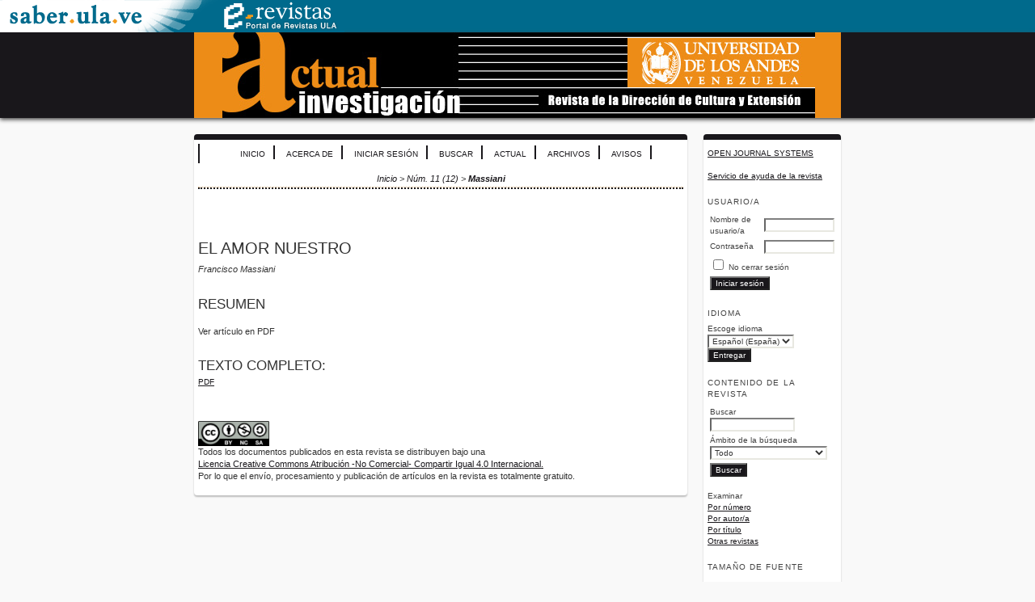

--- FILE ---
content_type: text/html; charset=utf-8
request_url: http://erevistas.saber.ula.ve/index.php/actualinvestigacion/article/view/1951
body_size: 4457
content:
<?xml version="1.0" encoding="UTF-8"?>
<!DOCTYPE html PUBLIC "-//W3C//DTD XHTML 1.0 Transitional//EN"
	"http://www.w3.org/TR/xhtml1/DTD/xhtml1-transitional.dtd">
<html xmlns="http://www.w3.org/1999/xhtml" lang="es-ES" xml:lang="es-ES">
<head>
	<title>El amor nuestro | Massiani | Actual Investigación</title>
	<meta http-equiv="Content-Type" content="text/html; charset=utf-8" />
	<meta name="description" content="El amor nuestro" />
	
	<link rel="icon" href="http://erevistas.saber.ula.ve/public/journals/24/journalFavicon_es_ES.gif" type="" />
	<link rel="schema.DC" href="http://purl.org/dc/elements/1.1/" />

	<meta name="DC.Contributor.Sponsor" xml:lang="es" content=""/>
	<meta name="DC.Creator.PersonalName" content="Francisco Massiani"/>
	<meta name="DC.Date.available" scheme="ISO8601" content="2011-10-07"/>
	<meta name="DC.Date.dateSubmitted" scheme="ISO8601" content="2011-07-12"/>
	<meta name="DC.Date.issued" scheme="ISO8601" content="2011-07-28"/>
	<meta name="DC.Date.modified" scheme="ISO8601" content="2011-08-07"/>
	<meta name="DC.Description" xml:lang="es" content="Ver artículo en PDF"/>
	<meta name="DC.Format" scheme="IMT" content="application/pdf"/>
	<meta name="DC.Identifier" content="1951"/>
	<meta name="DC.Identifier.pageNumber" content="110-115"/>
	<meta name="DC.Identifier.URI" content="http://erevistas.saber.ula.ve/index.php/actualinvestigacion/article/view/1951"/>
	<meta name="DC.Language" scheme="ISO639-1" content="es"/>
	<meta name="DC.Rights" content="Copyright (c)  " />
	<meta name="DC.Rights" content=""/>
	<meta name="DC.Source" content="Actual Investigación"/>
	<meta name="DC.Source.ISSN" content="1315-8589"/>
	<meta name="DC.Source.Issue" content="11"/>	<meta name="DC.Source.URI" content="http://erevistas.saber.ula.ve/index.php/actualinvestigacion"/>
	<meta name="DC.Source.Volume" content="0"/>					<meta name="DC.Title" content="El amor nuestro"/>
		<meta name="DC.Type" content="Text.Serial.Journal"/>
	<meta name="DC.Type.articleType" content="Artículos"/>
		<meta name="gs_meta_revision" content="1.1" />
	<meta name="citation_journal_title" content="Actual Investigación"/>
	<meta name="citation_issn" content="1315-8589"/>
        <meta name="citation_author" content="Francisco Massiani"/>
        <meta name="citation_author_institution" content="Universidad de Los Andes (ULA)"/>
<meta name="citation_title" content="El amor nuestro"/>

	<meta name="citation_date" content="12"/>

	<meta name="citation_volume" content="0"/>
	<meta name="citation_issue" content="11"/>

			<meta name="citation_firstpage" content="110"/>
				<meta name="citation_lastpage" content="115"/>
		<meta name="citation_abstract_html_url" content="http://erevistas.saber.ula.ve/index.php/actualinvestigacion/article/view/1951"/>
	<meta name="citation_language" content="es"/>
										<meta name="citation_pdf_url" content="http://erevistas.saber.ula.ve/index.php/actualinvestigacion/article/download/1951/1902"/>
				

	<link rel="stylesheet" href="http://erevistas.saber.ula.ve/lib/pkp/styles/pkp.css" type="text/css" />
	<link rel="stylesheet" href="http://erevistas.saber.ula.ve/lib/pkp/styles/common.css" type="text/css" />
	<link rel="stylesheet" href="http://erevistas.saber.ula.ve/styles/common.css" type="text/css" />
	<link rel="stylesheet" href="http://erevistas.saber.ula.ve/styles/compiled.css" type="text/css" />
	<link rel="stylesheet" href="http://erevistas.saber.ula.ve/styles/articleView.css" type="text/css" />
			<link rel="stylesheet" href="http://erevistas.saber.ula.ve/lib/pkp/styles/rtEmbedded.css" type="text/css" />
	
	
	
	<link rel="stylesheet" href="http://erevistas.saber.ula.ve/styles/sidebar.css" type="text/css" />		<link rel="stylesheet" href="http://erevistas.saber.ula.ve/styles/rightSidebar.css" type="text/css" />	
			<link rel="stylesheet" href="http://erevistas.saber.ula.ve/public/site/sitestyle.css" type="text/css" />
			<link rel="stylesheet" href="http://erevistas.saber.ula.ve/plugins/themes/classicBrown/classicBrown.css" type="text/css" />
			<link rel="stylesheet" href="http://erevistas.saber.ula.ve/public/journals/24/journalStyleSheet.css" type="text/css" />
			<link rel="stylesheet" href="http://erevistas.saber.ula.ve/plugins/blocks/languageToggle/styles/languageToggle.css" type="text/css" />
	
	<!-- Base Jquery -->
	<script type="text/javascript" src="//www.google.com/jsapi"></script>
	<script type="text/javascript">
		// Provide a local fallback if the CDN cannot be reached
		if (typeof google == 'undefined') {
			document.write(unescape("%3Cscript src='http://erevistas.saber.ula.ve/lib/pkp/js/lib/jquery/jquery.min.js' type='text/javascript'%3E%3C/script%3E"));
			document.write(unescape("%3Cscript src='http://erevistas.saber.ula.ve/lib/pkp/js/lib/jquery/plugins/jqueryUi.min.js' type='text/javascript'%3E%3C/script%3E"));
		} else {
			google.load("jquery", "1.4.4");
			google.load("jqueryui", "1.8.6");
		}
	</script>
	
	<!-- Compiled scripts -->
			
<script type="text/javascript" src="http://erevistas.saber.ula.ve/lib/pkp/js/lib/jquery/plugins/jquery.tag-it.js"></script>
<script type="text/javascript" src="http://erevistas.saber.ula.ve/lib/pkp/js/lib/jquery/plugins/jquery.cookie.js"></script>

<script type="text/javascript" src="http://erevistas.saber.ula.ve/lib/pkp/js/functions/fontController.js"></script>
<script type="text/javascript" src="http://erevistas.saber.ula.ve/lib/pkp/js/functions/general.js"></script>
<script type="text/javascript" src="http://erevistas.saber.ula.ve/lib/pkp/js/functions/jqueryValidatorI18n.js"></script>

<script type="text/javascript" src="http://erevistas.saber.ula.ve/lib/pkp/js/classes/Helper.js"></script>
<script type="text/javascript" src="http://erevistas.saber.ula.ve/lib/pkp/js/classes/ObjectProxy.js"></script>
<script type="text/javascript" src="http://erevistas.saber.ula.ve/lib/pkp/js/classes/Handler.js"></script>
<script type="text/javascript" src="http://erevistas.saber.ula.ve/lib/pkp/js/classes/linkAction/LinkActionRequest.js"></script>
<script type="text/javascript" src="http://erevistas.saber.ula.ve/lib/pkp/js/classes/features/Feature.js"></script>

<script type="text/javascript" src="http://erevistas.saber.ula.ve/lib/pkp/js/controllers/SiteHandler.js"></script><!-- Included only for namespace definition -->
<script type="text/javascript" src="http://erevistas.saber.ula.ve/lib/pkp/js/controllers/UrlInDivHandler.js"></script>
<script type="text/javascript" src="http://erevistas.saber.ula.ve/lib/pkp/js/controllers/AutocompleteHandler.js"></script>
<script type="text/javascript" src="http://erevistas.saber.ula.ve/lib/pkp/js/controllers/ExtrasOnDemandHandler.js"></script>
<script type="text/javascript" src="http://erevistas.saber.ula.ve/lib/pkp/js/controllers/form/FormHandler.js"></script>
<script type="text/javascript" src="http://erevistas.saber.ula.ve/lib/pkp/js/controllers/form/AjaxFormHandler.js"></script>
<script type="text/javascript" src="http://erevistas.saber.ula.ve/lib/pkp/js/controllers/form/ClientFormHandler.js"></script>
<script type="text/javascript" src="http://erevistas.saber.ula.ve/lib/pkp/js/controllers/grid/GridHandler.js"></script>
<script type="text/javascript" src="http://erevistas.saber.ula.ve/lib/pkp/js/controllers/linkAction/LinkActionHandler.js"></script>

<script type="text/javascript" src="http://erevistas.saber.ula.ve/js/pages/search/SearchFormHandler.js"></script>
<script type="text/javascript" src="http://erevistas.saber.ula.ve/js/statistics/ReportGeneratorFormHandler.js"></script>
<script type="text/javascript" src="http://erevistas.saber.ula.ve/plugins/generic/lucene/js/LuceneAutocompleteHandler.js"></script>

<script type="text/javascript" src="http://erevistas.saber.ula.ve/lib/pkp/js/lib/jquery/plugins/jquery.pkp.js"></script>	
	
	<script type="text/javascript" src="http://erevistas.saber.ula.ve/js/relatedItems.js"></script>
	<script type="text/javascript" src="http://erevistas.saber.ula.ve/js/inlinePdf.js"></script>
	<script type="text/javascript" src="http://erevistas.saber.ula.ve/js/pdfobject.js"></script>

</head>
<body id="pkp-common-openJournalSystems">

<!-- OJO cambiar caminos de acuerdo a la instalacion donde se vayan a realizar los cambios -->
<!-- Copiar tambien las imagenes en las carpetas adecuadas -->
<div id="SABER_encabezado_comun" style="background-color: #006A8C;"><a href="http://www.saber.ula.ve"><img src="/imagenes/logo_saber_encab_secundario.gif" width="263" height="40"></a><a href="/"><img src="/imagenes/logo_erevistas_encab_secundario.gif" width="163" height="40"></a></div>
<div id="container">

<div id="header">
<div id="headerTitle">
<h1>
	<img src="http://erevistas.saber.ula.ve/public/journals/24/pageHeaderTitleImage_es_ES.jpg" width="800" height="106" alt="Encabezado de página" />
</h1>
</div>
</div>

<div id="body">

	<div id="sidebar">
							<div id="rightSidebar">
				<div class="block" id="sidebarDevelopedBy">
	<a class="blockTitle" href="http://pkp.sfu.ca/ojs/" id="developedBy">Open Journal Systems</a>
</div><div class="block" id="sidebarHelp">
	<a class="blockTitle" href="javascript:openHelp('http://erevistas.saber.ula.ve/index.php/actualinvestigacion/help')">Servicio de ayuda de la revista</a>
</div><div class="block" id="sidebarUser">
			<span class="blockTitle">Usuario/a</span>
	
												<form method="post" action="http://erevistas.saber.ula.ve/index.php/actualinvestigacion/login/signIn">
					<table>
						<tr>
							<td><label for="sidebar-username">Nombre de usuario/a</label></td>
							<td><input type="text" id="sidebar-username" name="username" value="" size="12" maxlength="32" class="textField" /></td>
						</tr>
						<tr>
							<td><label for="sidebar-password">Contraseña</label></td>
							<td><input type="password" id="sidebar-password" name="password" value="" size="12" class="textField" /></td>
						</tr>
						<tr>
							<td colspan="2"><input type="checkbox" id="remember" name="remember" value="1" /> <label for="remember">No cerrar sesión</label></td>
						</tr>
						<tr>
							<td colspan="2"><input type="submit" value="Iniciar sesión" class="button" /></td>
						</tr>
					</table>
				</form>
						</div>
<div class="block" id="sidebarLanguageToggle">
	<script type="text/javascript">
		<!--
		function changeLanguage() {
			var e = document.getElementById('languageSelect');
			var new_locale = e.options[e.selectedIndex].value;

			var redirect_url = 'http://erevistas.saber.ula.ve/index.php/actualinvestigacion/user/setLocale/NEW_LOCALE?source=%2Findex.php%2Factualinvestigacion%2Farticle%2Fview%2F1951';
			redirect_url = redirect_url.replace("NEW_LOCALE", new_locale);

			window.location.href = redirect_url;
		}
		//-->
	</script>
	<span class="blockTitle">Idioma</span>
	<form action="#">
		<label for="languageSelect">Escoge idioma</label>
		<select id="languageSelect" size="1" name="locale" class="selectMenu"><option label="English" value="en_US">English</option>
<option label="Español (España)" value="es_ES" selected="selected">Español (España)</option>
</select>
		<input type="submit" class="button" value="Entregar" onclick="changeLanguage(); return false;" />
	</form>
</div>
<div class="block" id="sidebarNavigation">
	<span class="blockTitle">Contenido de la revista</span>

	<form id="simpleSearchForm" action="http://erevistas.saber.ula.ve/index.php/actualinvestigacion/search/search">
		<table id="simpleSearchInput">
			<tr>
				<td>
													<label for="simpleQuery">Buscar <br />
					<input type="text" id="simpleQuery" name="simpleQuery" size="15" maxlength="255" value="" class="textField" /></label>
								</td>
			</tr>
			<tr>
				<td><label for="searchField">
				Ámbito de la búsqueda
				<br />
				<select id="searchField" name="searchField" size="1" class="selectMenu">
					<option label="Todo" value="query">Todo</option>
<option label="Autores/as" value="authors">Autores/as</option>
<option label="Título" value="title">Título</option>
<option label="Resumen" value="abstract">Resumen</option>
<option label="Términos de la indexación" value="indexTerms">Términos de la indexación</option>
<option label="Texto completo" value="galleyFullText">Texto completo</option>

				</select></label>
				</td>
			</tr>
			<tr>
				<td><input type="submit" value="Buscar" class="button" /></td>
			</tr>
		</table>
	</form>

	<br />

		<span class="blockSubtitle">Examinar</span>
	<ul>
		<li><a href="http://erevistas.saber.ula.ve/index.php/actualinvestigacion/issue/archive">Por número</a></li>
		<li><a href="http://erevistas.saber.ula.ve/index.php/actualinvestigacion/search/authors">Por autor/a</a></li>
		<li><a href="http://erevistas.saber.ula.ve/index.php/actualinvestigacion/search/titles">Por título</a></li>
		
					<li><a href="http://erevistas.saber.ula.ve/index.php/index">Otras revistas</a></li>
						</ul>
	</div>

<!-- Add javascript required for font sizer -->
<script type="text/javascript">
	<!--
	$(function(){
		fontSize("#sizer", "body", 9, 16, 32, ""); // Initialize the font sizer
	});
	// -->
</script>

<div class="block" id="sidebarFontSize" style="margin-bottom: 4px;">
	<span class="blockTitle">Tamaño de fuente</span>
	<div id="sizer"></div>
</div>
<br /><div class="block" id="sidebarInformation">
	<span class="blockTitle">Información</span>
	<ul>
		<li><a href="http://erevistas.saber.ula.ve/index.php/actualinvestigacion/information/readers">Para lectores/as</a></li>		<li><a href="http://erevistas.saber.ula.ve/index.php/actualinvestigacion/information/authors">Para autores/as</a></li>		<li><a href="http://erevistas.saber.ula.ve/index.php/actualinvestigacion/information/librarians">Para bibliotecarios/as</a></li>	</ul>
</div>


<div class="block" id="sidebarRTArticleTools">

	<span class="blockTitle">Herramientas del artículo</span>
				<div class="articleToolItem">
			<img src="http://erevistas.saber.ula.ve/plugins/blocks/readingTools/icons/printArticle.png" class="articleToolIcon" alt="" /> <a href="javascript:openRTWindow('http://erevistas.saber.ula.ve/index.php/actualinvestigacion/rt/printerFriendly/1951/0');">Imprima este artículo</a>
		</div>
				<div class="articleToolItem">
			<img src="http://erevistas.saber.ula.ve/plugins/blocks/readingTools/icons/metadata.png" class="articleToolIcon" alt=""/> <a href="javascript:openRTWindow('http://erevistas.saber.ula.ve/index.php/actualinvestigacion/rt/metadata/1951/0');">Metadatos de indexación</a><br />
		</div>
				<div class="articleToolItem">
			<img src="http://erevistas.saber.ula.ve/plugins/blocks/readingTools/icons/citeArticle.png" class="articleToolIcon" alt=""/> <a href="javascript:openRTWindow('http://erevistas.saber.ula.ve/index.php/actualinvestigacion/rt/captureCite/1951/0');">Cómo citar un elemento</a><br />
		</div>
							<div class="articleToolItem">
			<img src="http://erevistas.saber.ula.ve/plugins/blocks/readingTools/icons/emailArticle.png" class="articleToolIcon" alt=""/>
			Envíe este artículo por correo electrónico <span style="font-size: 0.8em">(Inicie sesión)</span>		</div>
				<div class="articleToolItem">
			<img src="http://erevistas.saber.ula.ve/plugins/blocks/readingTools/icons/emailArticle.png" class="articleToolIcon" alt=""/>
			Enviar un correo electrónico al autor/a <span style="font-size: 0.8em">(Inicie sesión)</span>		</div>
		</div>

<div class="block" id="sidebarRTAuthorBios">
	<span class="blockTitle">
					Acerca del autor/a
			</span>
		<div class="authorBio">
	<p>
		<em>Francisco Massiani</em>
								<br />Universidad de Los Andes (ULA)		<br />Venezuela, República Bolivariana de	</p>

	<p></p>
	</div>
	
	</div>
			</div>
			</div>

<div id="main">

<div id="navbar">
	<ul class="menu">
		<li id="home"><a href="http://erevistas.saber.ula.ve/index.php/actualinvestigacion/index">Inicio</a></li>
		<li id="about"><a href="http://erevistas.saber.ula.ve/index.php/actualinvestigacion/about">Acerca de</a></li>

					<li id="login"><a href="http://erevistas.saber.ula.ve/index.php/actualinvestigacion/login">Iniciar sesión</a></li>
												<li id="search"><a href="http://erevistas.saber.ula.ve/index.php/actualinvestigacion/search">Buscar</a></li>
		
					<li id="current"><a href="http://erevistas.saber.ula.ve/index.php/actualinvestigacion/issue/current">Actual</a></li>
			<li id="archives"><a href="http://erevistas.saber.ula.ve/index.php/actualinvestigacion/issue/archive">Archivos</a></li>
		
					<li id="announcements"><a href="http://erevistas.saber.ula.ve/index.php/actualinvestigacion/announcement">Avisos</a></li>
				

								</ul>
</div>
<div id="breadcrumb">
	<a href="http://erevistas.saber.ula.ve/index.php/actualinvestigacion/index" target="_parent">Inicio</a> &gt;
	<a href="http://erevistas.saber.ula.ve/index.php/actualinvestigacion/issue/view/163" target="_parent">Núm. 11 (12)</a> &gt;	<a href="http://erevistas.saber.ula.ve/index.php/actualinvestigacion/article/view/1951/0" class="current" target="_parent">Massiani</a>
</div>

<div id="content">


	<div id="topBar">
					</div>
		
	<div id="articleTitle"><h3>El amor nuestro</h3></div>
	<div id="authorString"><em>Francisco Massiani</em></div>
	<br />
			<div id="articleAbstract">
		<h4>Resumen</h4>
		<br />
		<div>Ver artículo en PDF</div>
		<br />
		</div>
	
	
				
			<div id="articleFullText">
		<h4>Texto completo:</h4>
									<a href="http://erevistas.saber.ula.ve/index.php/actualinvestigacion/article/view/1951/1902" class="file" target="_parent">PDF</a>
														</div>
	
	
	



		

<br /><br />
<p><a href="https://creativecommons.org/licenses/by-nc-sa/4.0/deed.es" rel="license" target="_blank"><img style="border-width: 0;" src="/public/journals/indices/CC_licencia.png" alt="Creative Commons License" width="88" height="31" /></a><br />Todos los documentos publicados en esta revista se distribuyen bajo una <br /><a href="https://creativecommons.org/licenses/by-nc-sa/4.0/deed.es" target="_blank">Licencia Creative Commons Atribución -No Comercial- Compartir Igual 4.0 Internacional.</a><br /> Por lo que el envío, procesamiento y publicación de artículos en la revista es totalmente gratuito.</p>
</div><!-- content -->
</div><!-- main -->
</div><!-- body -->



</div> <!-- container -->
</body>
</html>

--- FILE ---
content_type: text/css
request_url: http://erevistas.saber.ula.ve/public/journals/24/journalStyleSheet.css
body_size: 2462
content:
/**
 * common.css
 *
 * Copyright (c) 2003-2007 John Willinsky
 * Distributed under the GNU GPL v2. For full terms see the file docs/COPYING.
 *
 * Site-wide shared stylesheet.
 *
 * $Id: common.css,v 1.47 2007/11/14 22:36:20 asmecher Exp $
 */

/**
 * Common HTML elements
 */

body {
	font-family: Verdana, Geneva, Arial, Helvetica, sans-serif;
	margin: 0;
	padding: 0;
	color: #333333;
	background:#f9f9f9;
}

div {
	line-height: 140%;
	text-align: left;
}

table {
	border: 0;
	border-spacing: 0;
	font-size: 1.0em;
}

form {
	margin: 0;
}

a {
	text-decoration: underline;
}

a:link {
	color: #19171b;
	/*background-color: #e3f2fd;*/
}

a:active {
	color: #002746;		
	background-color: #f8fbf4;
}

a:visited {
	color: #19171b;		
	/*background-color: #e3f2fd;*/
}

a:hover {
	color: #fff;	
	background-color: #19171b;
}

a.plain {
	text-decoration: none;
}

ul {
	/*margin: 0.25em 0 0.75em 0;
	padding: 0 0 0 2.5em;*/
	margin: 0;
	padding: 0;
}

tt {
	font-size: 1.25em;
}

label {
}

label.error {
	color: #333333;
	background-color: #FFFFFF;
}

input.textField, select.selectMenu, textarea.textArea, input.uploadField {
	color: #333333;
	background-color: #FFFFFF;
	font-family: Verdana,Arial,Helvetica,sans-serif;
	border-top: 2px solid #7f7f7f;
	border-left: 2px solid #666;
	border-bottom: 2px solid #E8E8E1;
	border-right: 2px solid #E8E8E1;
	font-size: 1em;
}

input.button {
	padding-left: 0.5em;
	padding-right: 0.5em;
	background-color: #19171b;
	font-size: 1em;
	color: #fff;
}

input.defaultButton {
	background-color: #19171b;
	color: #FBFBF3;
	font-weight: bold;
}


/**
 * Main layout elements
 */

#container {
	line-height: 125%;
	text-align: center;
}

#header {
	padding: 0;
	margin: 0 auto;
	color: #333333;
	background-color:#19171b;
	text-align: center;
	box-shadow: 0px 12px 15px 0px rgba(0, 0, 0, 0.24);
	box-shadow: 0 2px 5px rgba(66, 66, 66);
	/*position: fixed;*/
}

#headerTitle {
	text-align: left;
	/*margin: 0 auto;*/
	padding: 0;
	width: 800px;
}

#header h1 {
	margin: 0 auto;
	padding: 0;
	font-family: Arial, Helvetica, sans-serif;
	font-weight: normal;
	}

#body {
	width: 800px;
	margin: 0 auto;
}

#footer {
	min-height: 50px;
	position: relative;
	clear: both;
	color: #333333;
	background-color: #FFFFFF;
	text-align: center;
}

#footerContent {
	width: 800px;
	margin: 0 auto;
}

#main {
	/*padding: 0.5em 0em 2em 0em;*/
	border: 0;
	margin-top: 20px;
	background-color: #fff;
    border-top: 7px solid #19171b;
    vertical-align: top;
    box-shadow: 0px 2px 2px 0px rgba(0, 0, 0, 0.24);
    padding: 5px !important;
    border-radius: 4px 4px 4px 4px;
    -moz-border-radius: 4px 4px 4px 4px;
    -webkit-border-radius: 4px 4px 4px 4px;
}


#rightSidebar {
	margin-top: 20px;
	background-color: #fff;
    border-top: 7px solid #19171b;
    vertical-align: top;
    box-shadow: 0px 2px 2px 0px rgba(0, 0, 0, 0.24);
    padding: 5px !important;
    border-radius: 4px 4px 4px 4px;
    -moz-border-radius: 4px 4px 4px 4px;
    -webkit-border-radius: 4px 4px 4px 4px;
	}

#rightSidebar li{
	list-style: none;
	
	}

#main h2 {
	margin: 0em 1em 0.5em 0em;
	padding-top: 0.5em;
	font-family: Arial, Helvetica, sans-serif;
	font-weight: normal;
	color: #19171b;
}

#main h3 {
	margin: 0em 1em 0.5em 0em;
	padding-top: 0em;
	font-family: Arial, Helvetica, sans-serif;
	font-weight: normal;
}

#navbar {
	margin-right: 0;
	padding-bottom: 0;
	border-bottom:0;
	}

#breadcrumb {
	padding-top: 1em;
	font-size: 0.7em;
}

#content {
	margin: 0;
	padding: 0;
	padding-top: 0.5em;
	font-size: 0.7em;
	border-top: 2px dotted #19171b;
	
}

#content h3 {
	margin: 0em 1em 0.25em 0em;
	padding-top: 0.75em;
	font-family: Arial, Helvetica, sans-serif;
	font-weight: normal;
	font-size: 1.8em;
	line-height: 1.35em;
}

#content h4 {
	margin: 0em 1em 0.25em 0em;
	padding-top: 0.75em;
	font-family: Arial, Helvetica, sans-serif;
	font-weight: normal;
	font-size: 1.5em;
}

#content h5 {
	margin: 0em 1em 0.25em 0em;
	padding-top: 0.75em;
	font-weight: bold;
	font-size: 1em;
}


/**
 * Navigation bar
 */

#navbar a {
	font-size: 0.65em;

	letter-spacing: 0;
	color: #19171b;
	/*background-color:#e3f2fd;*/
	padding-left: 10px;
	padding-right: 10px;
	padding-top: 5px;
	padding-bottom: 1px;

}



#navbar a:active {
	color: #AE1D2D;
	font-weight:bold;
	
}

#navbar a:visited {
	color: #19171b;
	font-weight:bold;
}

#navbar a:hover {
	color: #fff;
}

**
 * Breadcrumbs
 *

#breadcrumb a {
	text-decoration: none;
}

#breadcrumb a.current {
	font-weight: bold;
}


/**
 * Footer elements
 */

#footer div.debugStats {
	font-size: 0.6em;
}


/**
 * Additional text styles
 */

span.disabled, label.disabled {
	color: #666;
}

a.action, a.file {
	font-size: 0.85em;
	text-transform: uppercase;
}

a.icon {
	text-decoration: none;
}

a.icon img {
	border: 0;
}

a.icon:hover {
	background: none;
}

span.formRequired {
	color: #333;
	font-size: 0.9em;
}

span.instruct {
}

span.heading {
	font-size: 0.85em;
	text-transform: uppercase;
}

span.highlight {
	border-bottom: 1px dotted #19171b;
}

.nowrap {
	white-space: nowrap;
}

pre {
	background-color: #FFFFFF;
	color: #19171b;
	font-size: 1.25em;
}

/**
 * Table styles
 */

table.info {
}

table.info td {
	padding: 0;
	padding-bottom: 0.5em;
	padding-right: 0.5em;
}

table.listing {
}

table.listing tr.highlight {
	background: yellow;
}

table.listing td {
	padding: 0.25em 0.5em 0.25em 0.5em;
}

table.listing tr.heading td, table.listing td.heading, table.info td.heading {
	font-size: 0.85em;
	text-transform: uppercase;
	font-weight: normal;
	line-height: 120%;
	padding: 0.75em 0.5em 1em 0.5em;
}

table.listing tr.fastTracked {
	background-color: #FFFFFF;
}

table.info td.heading {
	padding-left: 0;
}


table.listing td.nodata, table.info td.nodata {
	text-align: center;
	font-style: italic;
}

table.listing td.headseparator {
	border-top: 1px dotted #19171b;
	font-size: 0.1em;
	line-height: 1%;
}

table.listing td.endseparator {
	border-top: 1px dotted #19171b;
	font-size: 0.25em;
	line-height: 10%;
}

table.listing td.separator, table.info td.separator {
	border-top: 1px dotted #DDDDD0;
	font-size: 0.1em;
	line-height: 1%;
}

table.data {
}

table.data tr {
}

table.data td {
	padding-bottom: 0.25em;
}

table.data td.label {
	padding-right: 1em;
}

table.data td.value {
}

table.data td.separator {
	padding: 0.5em;
	font-size: 0.1em;
	line-height: 1%;
}

table.data td.heading {
	padding-left: 0;
	padding-right: 0;
}

table.nested tr {
	padding: 0;
	margin: 0;
}

span.nested {
	padding: 0 4px 0 0;
	font-size: 1.2em;
}

/**
 * Form-specific elements
 */

span.formError {
	color: #900;
	font-weight: bold;
	font-size: 1em;
}

ul.formErrorList {
	color: #900;
}


/**
 * Other organizational elements
 */

#navbar ul.menu {
	margin: 0;
	padding: 0;
	border-left: 2px solid #19171b;
	
}

ul.menu li {
  margin: 0;
  padding: 0;
  padding-right: 0;
  display: inline;
  border-right: 2px solid rgb(33,150,243);
}

ul.menu li {
	margin: 0;
	padding: 0;
	padding-right: 0;
	display: inline;
	border-right: 2px solid #19171b;	
}

ul.menu li#home {
	/*border-left: 2px solid #fff;*/
}


ul.menu li.current {
	font-weight: bold;
}

ul.menu a {
	font-size: 12px;
	text-transform: uppercase;
	text-decoration: none;
}

ul.steplist {
	margin: 0;
	padding: 0;
	list-style-type: decimal;
}

ul.steplist li {
	margin: 0;
	padding: 0;
	font-size: 0.85em;
	padding-right: 0.5em;
	display: inline;
	text-transform: uppercase;
}

ul.steplist li.current {
	font-weight: bold;
}

ul.steplist a {
	text-decoration: none;
}

ul.plain {
	list-style-type: none;
	padding-left: 1.5em;
}

div.separator {
	width: 100%;
	margin-top: 1em;
	margin-bottom: 0.25em;
	padding: 0;
	/*border-bottom: 1px dotted #19171b;*/
	font-size: 0.5em;
	line-height: 25%;
}

div.progressbar {
	background-image: url(http://erevistas.saber.ula.ve/templates/images/progbg.gif);
	background-repeat: no-repeat;
	height: 27;
	width: 505;
	z-index:1;
}

#rightSidebar div.block {
	padding: 0.5em 0;
	border-top: 2px;
	border-bottom: 0;
	margin-bottom: 3px;
	/*-moz-border-image:url(http://erevistas.saber.ula.ve/public/journals/23/degrade.png) 30 30 stretch; /* Firefox */
	/*-webkit-border-image:url(http://erevistas.saber.ula.ve/public/journals/23/degrade.png) 30 30 stretch; /* Safari */
	/*-o-border-image:url(http://erevistas.saber.ula.ve/public/journals/23/degrade.png); /* Opera */
	/*border-image:url(http://erevistas.saber.ula.ve/public/journals/23/degrade.png) 30 30 stretch;*/
	color: #424242;
	
}

#homepageImage img {
	box-shadow: 0px 12px 15px 0px rgba(0, 0, 0, 0.24);
 	-webkit-border-bottom-right-radius: 20px;
	-moz-border-radius-bottomright: 20px;
	border-bottom-right-radius: 20px;
}

#issueCoverImage img {
  box-shadow: 0px 12px 15px 0px rgba(0, 0, 0, 0.24);
}
td.endseparator {
  border-top: 1px solid #2196f3;
  font-size: 0.25em;
  line-height: 10%;
}

td.headseparator {
  border-top: 1px solid #2196f3;
  font-size: 0.1em;
  line-height: 1%;
}
#content {
  margin: 0;
  padding: 0;
  padding-top: 0.5em;
  font-size: 0.7em;
  border-top: 2px dotted #19171b;
  
}
table {
  display: table;
  border-collapse: separate;
  border-spacing: 2px;
  border-color: grey;
}
table.announcements td.headseparator {
    border-top: 1px solid #19171b;
	font-size: 0.1em;
    line-height: 1%;
}
table.announcements td.endseparator {
  border-top: 1px solid #19171b;
  font-size: 0.25em;
  line-height: 10%;
}
